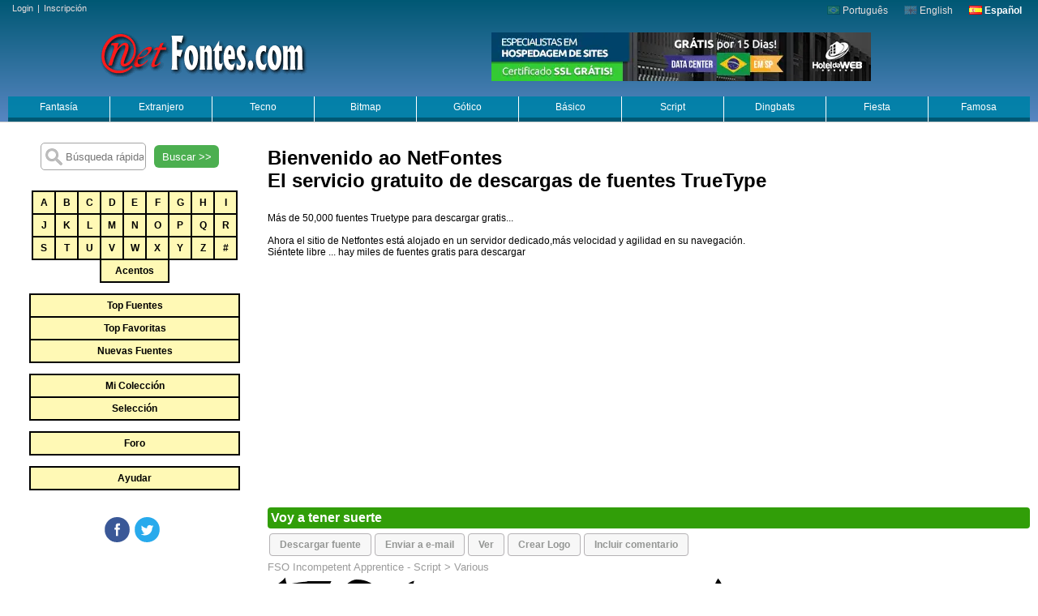

--- FILE ---
content_type: text/html; charset=UTF-8
request_url: https://www.es.netfontes.com/
body_size: 51426
content:

<!DOCTYPE html><html lang="es"><head><meta charset="UTF-8"><meta name="viewport" content="width=device-width, initial-scale=1"><script async src="https://pagead2.googlesyndication.com/pagead/js/adsbygoogle.js?client=ca-pub-2260184087144698" crossorigin="anonymous"></script><script async src="https://www.googletagmanager.com/gtag/js?id=G-YJKXREN7N6"></script><meta name="author" content="Netfontes"><meta name="Keywords" content=", fontes truetype, gratis, download, truetype, ttf, true type, fontes, fonts, fonte, photoshop, site, design, letras, word, palavras, famosas, fontes para tatuagem, tatoo"><meta name="theme-color" content="#005874"><meta name="description" content="Miles de fuentes truetype gratis para descargar organizadas por categorías y alfabéticamente. Ver antes de descargar,enviar a su correo electrónico y descargarlo de forma gratuita."><meta property="og:description" content="Miles de fuentes truetype gratis para descargar organizadas por categorías y alfabéticamente. Ver antes de descargar,enviar a su correo electrónico y descargarlo de forma gratuita."><meta property="og:image" content="https://www.es.netfontes.com/gifs/logotipo6.png"><link rel="alternate" href="https://www.netfontes.com/" hreflang="x-default"><link rel="alternate" href="https://www.netfontes.com/" hreflang="pt"><link rel="alternate" href="https://www.en.netfontes.com/" hreflang="en"><link rel="search" type="application/opensearchdescription+xml" title="Netfontes" href="https://www.es.netfontes.com/Search.xml"><meta name="distribution" content="Global"><link rel="shortcut icon" href="https://www.es.netfontes.com/netfontes.ico" type="image/x-icon"><meta property="og:url" content="https://www.es.netfontes.com/"><meta property="og:title" content="Netfontes"><link rel="canonical" href="https://www.es.netfontes.com/"><script type="application/ld+json">{ "@context": "https://schema.org","@type": "Organization","name": "Netfontes","legalName" : "Netfontes","url": "https://www.es.netfontes.com","logo": "https://www.es.netfontes.com/gifs/logotipo6.png","foundingDate": "2018","founders": [{"@type": "Person","name": "Fred"},{"@type": "Person","name": "Fred"} ],"contactPoint": {"@type": "ContactPoint","contactType": "customer support","email": "webmaster@netfontes.com.br","url": "https://www.es.netfontes.com"}}</script><style>

* {margin: 0;padding: 0;box-sizing: border-box}

body{color:#000;text-align:center;overflow-y: scroll;font-family:Verdana, Arial,sans-serif;font-size:12px;}
html{scroll-behavior:smooth}
img{border:0}
a,a:hover,a:active{text-decoration: none}
a:hover{color:#c00}
a:active{color:#f00}
ul{margin:0;padding:0;list-style:none}
h1{margin: 20px 0 25px 0;}
h1,h2{font-family: opensans-bold,"Helvetica Neue",Arial;text-align: left}
form, #mestre{margin:0;padding:0}
#mestre{width:100%;margin:0px auto}
#boxleft{width:330px;float:left}
#content{margin: 10px 0;float: left;width: calc(100% - 340px)}
#content_menor{margin: 10px 0;float: left;width: calc(100% - 360px)}

#top{min-height:150px;clear:both;border-bottom:1px solid #CECFCE;padding:6px 0 0 0;background: #005874; /* Old browsers */ background: -moz-linear-gradient(top,#005874 0%, #5886c2 100%); /* FF3.6+ */ background: -webkit-gradient(linear, left top, left bottom, color-stop(0%,#005874), color-stop(100%,#5886c2)); /* Chrome,Safari4+ */ background: -webkit-linear-gradient(top,#005874 0%,#5886c2 100%); /* Chrome10+,Safari5.1+ */ background: -o-linear-gradient(top,#005874 0%,#5886c2 100%); /* Opera 11.10+ */ background: -ms-linear-gradient(top,#005874 0%,#5886c2 100%); /* IE10+ */ background: linear-gradient(to bottom,#005874 0%,#5886c2 100%); /* W3C */ filter: progid:DXImageTransform.Microsoft.gradient( startColorstr='#005874', endColorstr='#5886c2',GradientType=0 ); /* IE6-9 */}
.tmenu{text-align: right;margin-bottom: 20px}
.lang{display: inline-block}
.lang img{opacity:0.25;vertical-align: -1px}
.lang a{color:#e8dede;margin-right: 20px}
.r{line-height: 22px;color: black;position: absolute;top: -22px;left: 0}
.c1 .r a{color:blue}
.cc a,.cc2 a{background-color: #FFF9B5;margin: 0 -2px -2px 0;border:2px solid #000;line-height:26px;display:inline-block;color: #000;font-weight: bold}
.cc a:hover,.cc2 a:hover{background: orange;transition-duration: 0.5s;}
.cc{width: 260px;margin:auto;padding-bottom: 15px}
.cc a{width:30px}
.cc2{width: 260px;margin: auto;padding-bottom: 15px}
.cc2 a{width:100%}

.cc2_old{background-color: #FFEB3B;background-color:#FFFF00}

.login,.dv{float: left;color:#e8dede;font-size: 11px;margin: -2px 0 0 10px}
.login a, .dv a{color:#e8dede;padding:0 5px}
.login a:hover, .dv a:hover{text-decoration: underline}
.dv{display:none}

.e_star{float: left;width: 25px;height: 30px;cursor:pointer;background:url([data-uri]) no-repeat 4px center;-webkit-transition: -webkit-transform .8s ease-in-out;transition: transform .8s ease-in-out}
.e_star:hover{-webkit-transform: rotate(180deg);transform: rotate(360deg)}

#top_menu{display:flex;padding-top:16px;width: calc(100% - 20px);margin: auto;position: relative;z-index: 2000}
.dropbtn {background: rgba(0, 129, 168, 0.94);color: white;padding: 6px 0px;width:100%;border: none;cursor: pointer;border-bottom: 5px solid #005874;display: block} 

.dropdown {width: 100%;border-right: 1px solid rgb(255, 255, 255)} 
.dropdown-content{z-index:10;opacity:0;visibility:hidden;font-family:arial;border-radius: 0 0 5px 5px;position: absolute;background-color:#d9eafb;min-width: 160px;box-shadow: 0px 8px 16px 0px rgba(0,0,0,0.2);border: 2px #999 solid;text-align:left} 
.dropdown-content a {color: black;padding: 3px 4px;display: block} 
.dropdown-content a:hover {background-color: #007EA6;color:#fff}
.dropdown:hover .dropdown-content {opacity:1;visibility:visible}
.dropdown:hover .dropbtn {border-bottom: 5px solid #F0B000;color:#fff;transition-duration: 0.5s;}


#preview_top{height:355px;margin:10px 10px 0 10px;text-align:left;z-index:-10}
.functions{text-align:left;display:flex;padding-bottom:15px;flex-flow: wrap}
.functions form {padding-right: 30px}
.functions form label{display:block}
#google_top{padding: 10px 0 20px;display: flex}
#ad_error,#ad_error2,#ad_error3{display:none;color: white;font-weight: bold;text-align: center;border: 2px dashed #fefefe;width: calc(100% - 20px);background: red;padding: 50px 0;line-height: 25px;font-size: 18px;margin:auto;}

.iview, .iview a{font-size:small;color:#9B9B9B;text-align:left;padding: 0 0 5px 0;}
.iview a:hover{text-decoration:underline}
.font{display:block;min-height:100px;background-repeat:no-repeat;border-right: solid 15px #fff;margin-bottom: 10px;text-align:left;overflow:hidden}
.font2{display:block;min-height:82px;margin:0 15px 46px 0;text-align:left;overflow:hidden}
.c1{height:30px;background:#319E08;border-start-end-radius: 4px;border-start-start-radius: 4px;position:relative;}
.c1 a{color:white}
.c1 a:hover{text-decoration:underline}
.c2{font-size:small;text-align:right;color:gray;padding:2px 0}
.c3{font-size:small;color:gray;padding:2px 0 0 0px;float:left}
.c3::after{content:" Estrellas";}
.e1,.e2,.d1{float:left;font-weight:bold}
.e2{color:#808080;background:#fff;line-height:22px;margin:3px 0 0 8px;border:1px solid #676767;padding:0 5px;font-size:10px}
.e3{color:#fff;line-height:24px;margin:3px 0 0 0;padding:0 5px;font-size:10px;float:left;font-weight:normal}
.e3 a{font-size:10px;color:#FFEF94}
.d1{float:right;text-align:right;margin-right:4px;color:#E6E6E6}
.e1,.d1{line-height:30px}
.d1::after{content:" downloads"}
.mf{display: flex;margin-bottom: 12px}
.mf li{margin-right:4px;display: flex;}
.mf li a{color:#949694;font-weight:bold;border:1px solid #B5B2B5;font-size:11px;border-radius:4px;background: #F7F7F7;padding:6px 12px;transition-duration: .3s}
.mf li a:hover{border:1px solid #CC0000;color:#CC0000;background:#fff;transition-duration: 0.5s}
.ifont{float:left;margin:15px 0 10px 10px}

#rodape{clear:both;background:#F7F3F7;padding:22px 0;margin-left: 330px}
#rodape li{display:block;padding:2px 0}
#rodape a:hover{color:red}
#rodape a{color:#000}

#logo a{display:block;width:100%;height:100%}
#logo_old{height:60px;min-width:300px;width: 30%;float:left;background-image:url('/gifs/logotipo6.webp');background-repeat:no-repeat;background-position:center top;margin:-5px 0 7px;}

#logo{height:60px;min-width:300px;float:left;background-image:url('/gifs/logotipo6_hover2.png');background-repeat:no-repeat;background-position:center top;margin:-5px 0 7px 100px; transition: 0.2s;}
#logo:hover {transform: scale(1.1, 1.1);}

#logo_old a:hover{background-image:url('/gifs/logotipo6_hover.webp');background-repeat:no-repeat;background-position:center top}
a.skip{position:absolute;left:-999px;width:990px}
.gg{text-align:left;margin:5px 10px;clear:both}
.v{padding:10px 0 20px 0;text-decoration:underline;text-align:left}
.v a{color:#000}
.search{margin:20px auto}
.search label{font-weight:bold}
.search input.txtSearch{width:130px;margin:5px auto;background-color: white;background-image: url('/gifs/si.png');background-position:5px;background-repeat: no-repeat;padding-left: 30px;box-sizing: border-box;height: 34px}

input,select,textarea{border:1px solid #a4a4a4;padding:2px}
input[type=text],input[type=email],input[type=password], select,textarea{border-radius:5px}

.topo{float:right;width:30px;padding:58px 80px 0 0}
.pg {margin:15px 0 20px 0;text-align:left}
.pg .page {display: inline-block;padding: 6px 10px;border-radius: 3px;border: solid 1px #c0c0c0;background: #e9e9e9;box-shadow: inset 0px 1px 0px rgba(255,255,255, .8), 0px 1px 3px rgba(0,0,0, .1);font-size: 12px;font-weight: bold;color: #717171;text-shadow: 0px 1px 0px rgba(255,255,255, 1);margin-right: 4px}
.pg .page:hover{background: #fefefe;background: -webkit-gradient(linear, 0% 0%, 0% 100%, from(#FEFEFE), to(#f0f0f0));background: -moz-linear-gradient(0% 0% 270deg,#FEFEFE, #f0f0f0)}
.pg .page.active {background: #007EA6;color: white;text-shadow: none;box-shadow: none}
.star{height:60px;width:50px;float:left;background:url(/gifs/star.gif) no-repeat center center}
.contentShare{margin:20px 0}
.SocialFace,.SocialTwitter,.SocialGplus{background-size:100px;background-repeat: no-repeat;margin-right:5px;display:inline-block;width:32px;height:31px;cursor:pointer;background-image:url('/gifs/nav_icon.svg')}
.SocialFace{background-position:0px 0px}
.SocialTwitter{background-position:-33px 0px}
.SocialGplus{background-position:-66px 0px}

.sbutton{height: 28px;width: 80px;background-color: #4CAF50;border: none;color: white;text-align: center;display: inline-block;margin: 0 10px;cursor: pointer;border-radius: 6px}
#skyad{padding: 5px 0;width:320px;text-align:center;margin:auto}
#index_gg_160_600{float: right;width: 180px;padding: 5px 0}

.gg_768x90{margin:10px auto;text-align:left}
.google{text-align:left;padding:25px 0}

.mr{margin-right: 180px}
.mr20{margin-right: 20px}
.ptext input[type="submit"] {margin: 0 0 0 5px;padding: 4px 10px;border-radius: 4px}
.mix-bebe{margin:10px 0 10px 5px;padding:0;text-align:center}


@media only screen and (max-width: 500px){.hotel{display: none}.mf li.dn {display: none}.mf{text-align:center}.mix-bebe img{width:100%}}@media only screen and (max-width: 640px){#boxleft, #content, #content_menor, .boxright,#index_gg_160_600,#skyad {width: 100%}body{min-width:0}#rodape{margin: 0}#top_menu{display: inline-block}#logo{width:100%;min-width:0;margin-left:0}.dropdown{width: 50%;float:left}.dropdown-content,.cc{display:none}.bl{border-right:0}.hotel {width:100%}.lang,.login{width: 100%;padding: 5px 0;text-align:center;margin:0}.cc2{width:90%}.contentShare{margin:8px 0 5px 0}.SocialFace,.SocialTwitter,.SocialGplus{background-size:200px;width:64px;height:62px}.SocialFace{background-position:0px 0px}.SocialTwitter{background-position:-66px 0px}.SocialGplus{background-position:-132px 0px}.iview{text-align: center}.dn{display:none}.dv{display:block;width: 100%;text-align: center;margin: 0}.functions, .google_top{flex-flow: column;text-align: center}.functions form {padding:0 0 15px 0}.mr20{margin:0}.pg{text-align:center}.pg a {margin:10px 0}.img_full{width:100%}h1{text-align:center}.font2{overflow-x:auto;margin:0 4px 20px 4px}.c2{display: inline-block;text-align:center;font-size: 1em;}.c3{float: none;font-size: 1em;font-weight: bold;text-align: center;}.e3{display:none}}@media only screen and (max-width: 800px){#logo{width:100%;margin-bottom: 12px;;margin-left:0}.r0{right:0}}@media only screen and (max-width: 930px){.gg_768x90{display:none}}@media only screen and (min-width: 641px) and (max-width: 1120px){#index_gg_160_600{display:none}#content_menor {width: calc(100% - 200px)}}
</style>


<script>
function replaceAll(string, token, newtoken) {	while (string.indexOf(token) != -1) {		string = string.replace(token, newtoken);	}	return string;}
function limpar(){if(document.ptext.txt.value)document.ptext.txt.value='';if(document.ptext2.txt.value)document.ptext2.txt.value='';}
function open_win(theURL,winName,features) {window.open(theURL,winName,features)}
function search(host){window.location = "https://"+host+"/search/"+encodeURIComponent(document.getElementById('query').value.replace(/\\(.)/mg, "$1"))+"?f=1";}
function ord(targ,selObj,restore){return document.Submit.submit()}
function SubmitData(sDataParams){window.location = sDataParams}





<!-- Global site tag (gtag.js) - Google Analytics -->
window.dataLayer = window.dataLayer || [];
function gtag(){dataLayer.push(arguments);}
gtag('js', new Date());

gtag('config', 'G-YJKXREN7N6');







window.onscroll = scrollpos;
function scrollpos(){
	//if(document.getElementById("skyad") || document.getElementById("index_gg_160_600") || document.getElementById("top_menu")){
	if(document.getElementById("skyad") || document.getElementById("index_gg_160_600")){
		ws=window.innerHeight;if(!ws)ws=document.documentElement.offsetHeight;
		scroll1=document.documentElement.scrollTop?document.documentElement.scrollTop:document.body.scrollTop;
		scrollHeight = document.documentElement.scrollHeight?document.documentElement.scrollHeight:document.body.scrollHeight;

    	if(document.getElementById("skyad") && (window.innerWidth>600)){
    		if(scroll1<700 || ws<"350" || scrollHeight<1660)document.getElementById("skyad").style.position="static";
    		else{document.getElementById("skyad").style.position="fixed";document.getElementById("skyad").style.top=0+"px";;document.getElementById("skyad").style.left=5+"px";}
    	}
    	
    	if(document.getElementById("index_gg_160_600") && (window.innerWidth>981)){
    		if(scroll1<150 || ws<"350" || scrollHeight<1660)document.getElementById("index_gg_160_600").style.position="static";
    		else{document.getElementById("index_gg_160_600").style.position="fixed";document.getElementById("index_gg_160_600").style.top=0+"px";document.getElementById("index_gg_160_600").style.right=0+"px";}
    	}
        
   	}
    
    
}

function add_favorite(id,tag){
	var result="",res;
	document.getElementsByClassName("e_star")[tag-1].style.background="url(/gifs/loading.gif) no-repeat 4px center";
	if (window.XMLHttpRequest){xmlhttp=new XMLHttpRequest();}
	else{xmlhttp=new ActiveXObject("Microsoft.XMLHTTP");}

	xmlhttp.onreadystatechange=function(){
		if (xmlhttp.readyState==4 && xmlhttp.status==200){
			result=xmlhttp.responseText;
			res = result.split("\t")
			if(res[1]==1){document.getElementsByClassName("e_star")[tag-1].style.background="url(/gifs/star.png) no-repeat 4px center";}
			else{document.getElementsByClassName("e_star")[tag-1].style.background="url(/gifs/star_off.png) no-repeat 4px center";}
			document.getElementById("r"+id).innerHTML=res[2];
		}
	}
	xmlhttp.open("GET","/add_favorite.php?cod="+id+"&url=%2F",true);
	xmlhttp.send();

}


</script>

<script async src="https://securepubads.g.doubleclick.net/tag/js/gpt.js"></script>
<script>
  window.googletag = window.googletag || {cmd: []};
  googletag.cmd.push(function() {
    googletag.defineSlot('/53784903/TOPO', [468, 60], 'div-gpt-ad-1657108960009-0').addService(googletag.pubads());
    googletag.pubads().enableSingleRequest();
    googletag.enableServices();
  });
</script>


<script async src="https://fundingchoicesmessages.google.com/i/pub-2260184087144698?ers=1"></script><script>(function() {function signalGooglefcPresent() {if (!window.frames['googlefcPresent']) {if (document.body) {const iframe = document.createElement('iframe'); iframe.style = 'width: 0; height: 0; border: none; z-index: -1000; left: -1000px; top: -1000px;'; iframe.style.display = 'none'; iframe.name = 'googlefcPresent'; document.body.appendChild(iframe);} else {setTimeout(signalGooglefcPresent, 0);}}}signalGooglefcPresent();})();</script>

<script>(function(){'use strict';function aa(a){var b=0;return function(){return b<a.length?{done:!1,value:a[b++]}:{done:!0}}}var ba=typeof Object.defineProperties=="function"?Object.defineProperty:function(a,b,c){if(a==Array.prototype||a==Object.prototype)return a;a[b]=c.value;return a};
function ca(a){a=["object"==typeof globalThis&&globalThis,a,"object"==typeof window&&window,"object"==typeof self&&self,"object"==typeof global&&global];for(var b=0;b<a.length;++b){var c=a[b];if(c&&c.Math==Math)return c}throw Error("Cannot find global object");}var da=ca(this);function l(a,b){if(b)a:{var c=da;a=a.split(".");for(var d=0;d<a.length-1;d++){var e=a[d];if(!(e in c))break a;c=c[e]}a=a[a.length-1];d=c[a];b=b(d);b!=d&&b!=null&&ba(c,a,{configurable:!0,writable:!0,value:b})}}
function ea(a){return a.raw=a}function n(a){var b=typeof Symbol!="undefined"&&Symbol.iterator&&a[Symbol.iterator];if(b)return b.call(a);if(typeof a.length=="number")return{next:aa(a)};throw Error(String(a)+" is not an iterable or ArrayLike");}function fa(a){for(var b,c=[];!(b=a.next()).done;)c.push(b.value);return c}var ha=typeof Object.create=="function"?Object.create:function(a){function b(){}b.prototype=a;return new b},p;
if(typeof Object.setPrototypeOf=="function")p=Object.setPrototypeOf;else{var q;a:{var ja={a:!0},ka={};try{ka.__proto__=ja;q=ka.a;break a}catch(a){}q=!1}p=q?function(a,b){a.__proto__=b;if(a.__proto__!==b)throw new TypeError(a+" is not extensible");return a}:null}var la=p;
function t(a,b){a.prototype=ha(b.prototype);a.prototype.constructor=a;if(la)la(a,b);else for(var c in b)if(c!="prototype")if(Object.defineProperties){var d=Object.getOwnPropertyDescriptor(b,c);d&&Object.defineProperty(a,c,d)}else a[c]=b[c];a.A=b.prototype}function ma(){for(var a=Number(this),b=[],c=a;c<arguments.length;c++)b[c-a]=arguments[c];return b}l("Object.is",function(a){return a?a:function(b,c){return b===c?b!==0||1/b===1/c:b!==b&&c!==c}});
l("Array.prototype.includes",function(a){return a?a:function(b,c){var d=this;d instanceof String&&(d=String(d));var e=d.length;c=c||0;for(c<0&&(c=Math.max(c+e,0));c<e;c++){var f=d[c];if(f===b||Object.is(f,b))return!0}return!1}});
l("String.prototype.includes",function(a){return a?a:function(b,c){if(this==null)throw new TypeError("The 'this' value for String.prototype.includes must not be null or undefined");if(b instanceof RegExp)throw new TypeError("First argument to String.prototype.includes must not be a regular expression");return this.indexOf(b,c||0)!==-1}});l("Number.MAX_SAFE_INTEGER",function(){return 9007199254740991});
l("Number.isFinite",function(a){return a?a:function(b){return typeof b!=="number"?!1:!isNaN(b)&&b!==Infinity&&b!==-Infinity}});l("Number.isInteger",function(a){return a?a:function(b){return Number.isFinite(b)?b===Math.floor(b):!1}});l("Number.isSafeInteger",function(a){return a?a:function(b){return Number.isInteger(b)&&Math.abs(b)<=Number.MAX_SAFE_INTEGER}});
l("Math.trunc",function(a){return a?a:function(b){b=Number(b);if(isNaN(b)||b===Infinity||b===-Infinity||b===0)return b;var c=Math.floor(Math.abs(b));return b<0?-c:c}});/*

 Copyright The Closure Library Authors.
 SPDX-License-Identifier: Apache-2.0
*/
var u=this||self;function v(a,b){a:{var c=["CLOSURE_FLAGS"];for(var d=u,e=0;e<c.length;e++)if(d=d[c[e]],d==null){c=null;break a}c=d}a=c&&c[a];return a!=null?a:b}function w(a){return a};function na(a){u.setTimeout(function(){throw a;},0)};var oa=v(610401301,!1),pa=v(188588736,!0),qa=v(645172343,v(1,!0));var x,ra=u.navigator;x=ra?ra.userAgentData||null:null;function z(a){return oa?x?x.brands.some(function(b){return(b=b.brand)&&b.indexOf(a)!=-1}):!1:!1}function A(a){var b;a:{if(b=u.navigator)if(b=b.userAgent)break a;b=""}return b.indexOf(a)!=-1};function B(){return oa?!!x&&x.brands.length>0:!1}function C(){return B()?z("Chromium"):(A("Chrome")||A("CriOS"))&&!(B()?0:A("Edge"))||A("Silk")};var sa=B()?!1:A("Trident")||A("MSIE");!A("Android")||C();C();A("Safari")&&(C()||(B()?0:A("Coast"))||(B()?0:A("Opera"))||(B()?0:A("Edge"))||(B()?z("Microsoft Edge"):A("Edg/"))||B()&&z("Opera"));var ta={},D=null;var ua=typeof Uint8Array!=="undefined",va=!sa&&typeof btoa==="function";var wa;function E(){return typeof BigInt==="function"};var F=typeof Symbol==="function"&&typeof Symbol()==="symbol";function xa(a){return typeof Symbol==="function"&&typeof Symbol()==="symbol"?Symbol():a}var G=xa(),ya=xa("2ex");var za=F?function(a,b){a[G]|=b}:function(a,b){a.g!==void 0?a.g|=b:Object.defineProperties(a,{g:{value:b,configurable:!0,writable:!0,enumerable:!1}})},H=F?function(a){return a[G]|0}:function(a){return a.g|0},I=F?function(a){return a[G]}:function(a){return a.g},J=F?function(a,b){a[G]=b}:function(a,b){a.g!==void 0?a.g=b:Object.defineProperties(a,{g:{value:b,configurable:!0,writable:!0,enumerable:!1}})};function Aa(a,b){J(b,(a|0)&-14591)}function Ba(a,b){J(b,(a|34)&-14557)};var K={},Ca={};function Da(a){return!(!a||typeof a!=="object"||a.g!==Ca)}function Ea(a){return a!==null&&typeof a==="object"&&!Array.isArray(a)&&a.constructor===Object}function L(a,b,c){if(!Array.isArray(a)||a.length)return!1;var d=H(a);if(d&1)return!0;if(!(b&&(Array.isArray(b)?b.includes(c):b.has(c))))return!1;J(a,d|1);return!0};var M=0,N=0;function Fa(a){var b=a>>>0;M=b;N=(a-b)/4294967296>>>0}function Ga(a){if(a<0){Fa(-a);var b=n(Ha(M,N));a=b.next().value;b=b.next().value;M=a>>>0;N=b>>>0}else Fa(a)}function Ia(a,b){b>>>=0;a>>>=0;if(b<=2097151)var c=""+(4294967296*b+a);else E()?c=""+(BigInt(b)<<BigInt(32)|BigInt(a)):(c=(a>>>24|b<<8)&16777215,b=b>>16&65535,a=(a&16777215)+c*6777216+b*6710656,c+=b*8147497,b*=2,a>=1E7&&(c+=a/1E7>>>0,a%=1E7),c>=1E7&&(b+=c/1E7>>>0,c%=1E7),c=b+Ja(c)+Ja(a));return c}
function Ja(a){a=String(a);return"0000000".slice(a.length)+a}function Ha(a,b){b=~b;a?a=~a+1:b+=1;return[a,b]};var Ka=/^-?([1-9][0-9]*|0)(\.[0-9]+)?$/;var O;function La(a,b){O=b;a=new a(b);O=void 0;return a}
function P(a,b,c){a==null&&(a=O);O=void 0;if(a==null){var d=96;c?(a=[c],d|=512):a=[];b&&(d=d&-16760833|(b&1023)<<14)}else{if(!Array.isArray(a))throw Error("narr");d=H(a);if(d&2048)throw Error("farr");if(d&64)return a;d|=64;if(c&&(d|=512,c!==a[0]))throw Error("mid");a:{c=a;var e=c.length;if(e){var f=e-1;if(Ea(c[f])){d|=256;b=f-(+!!(d&512)-1);if(b>=1024)throw Error("pvtlmt");d=d&-16760833|(b&1023)<<14;break a}}if(b){b=Math.max(b,e-(+!!(d&512)-1));if(b>1024)throw Error("spvt");d=d&-16760833|(b&1023)<<
14}}}J(a,d);return a};function Ma(a){switch(typeof a){case "number":return isFinite(a)?a:String(a);case "boolean":return a?1:0;case "object":if(a)if(Array.isArray(a)){if(L(a,void 0,0))return}else if(ua&&a!=null&&a instanceof Uint8Array){if(va){for(var b="",c=0,d=a.length-10240;c<d;)b+=String.fromCharCode.apply(null,a.subarray(c,c+=10240));b+=String.fromCharCode.apply(null,c?a.subarray(c):a);a=btoa(b)}else{b===void 0&&(b=0);if(!D){D={};c="ABCDEFGHIJKLMNOPQRSTUVWXYZabcdefghijklmnopqrstuvwxyz0123456789".split("");d=["+/=",
"+/","-_=","-_.","-_"];for(var e=0;e<5;e++){var f=c.concat(d[e].split(""));ta[e]=f;for(var g=0;g<f.length;g++){var h=f[g];D[h]===void 0&&(D[h]=g)}}}b=ta[b];c=Array(Math.floor(a.length/3));d=b[64]||"";for(e=f=0;f<a.length-2;f+=3){var k=a[f],m=a[f+1];h=a[f+2];g=b[k>>2];k=b[(k&3)<<4|m>>4];m=b[(m&15)<<2|h>>6];h=b[h&63];c[e++]=g+k+m+h}g=0;h=d;switch(a.length-f){case 2:g=a[f+1],h=b[(g&15)<<2]||d;case 1:a=a[f],c[e]=b[a>>2]+b[(a&3)<<4|g>>4]+h+d}a=c.join("")}return a}}return a};function Na(a,b,c){a=Array.prototype.slice.call(a);var d=a.length,e=b&256?a[d-1]:void 0;d+=e?-1:0;for(b=b&512?1:0;b<d;b++)a[b]=c(a[b]);if(e){b=a[b]={};for(var f in e)Object.prototype.hasOwnProperty.call(e,f)&&(b[f]=c(e[f]))}return a}function Oa(a,b,c,d,e){if(a!=null){if(Array.isArray(a))a=L(a,void 0,0)?void 0:e&&H(a)&2?a:Pa(a,b,c,d!==void 0,e);else if(Ea(a)){var f={},g;for(g in a)Object.prototype.hasOwnProperty.call(a,g)&&(f[g]=Oa(a[g],b,c,d,e));a=f}else a=b(a,d);return a}}
function Pa(a,b,c,d,e){var f=d||c?H(a):0;d=d?!!(f&32):void 0;a=Array.prototype.slice.call(a);for(var g=0;g<a.length;g++)a[g]=Oa(a[g],b,c,d,e);c&&c(f,a);return a}function Qa(a){return a.s===K?a.toJSON():Ma(a)};function Ra(a,b,c){c=c===void 0?Ba:c;if(a!=null){if(ua&&a instanceof Uint8Array)return b?a:new Uint8Array(a);if(Array.isArray(a)){var d=H(a);if(d&2)return a;b&&(b=d===0||!!(d&32)&&!(d&64||!(d&16)));return b?(J(a,(d|34)&-12293),a):Pa(a,Ra,d&4?Ba:c,!0,!0)}a.s===K&&(c=a.h,d=I(c),a=d&2?a:La(a.constructor,Sa(c,d,!0)));return a}}function Sa(a,b,c){var d=c||b&2?Ba:Aa,e=!!(b&32);a=Na(a,b,function(f){return Ra(f,e,d)});za(a,32|(c?2:0));return a};function Ta(a,b){a=a.h;return Ua(a,I(a),b)}function Va(a,b,c,d){b=d+(+!!(b&512)-1);if(!(b<0||b>=a.length||b>=c))return a[b]}
function Ua(a,b,c,d){if(c===-1)return null;var e=b>>14&1023||536870912;if(c>=e){if(b&256)return a[a.length-1][c]}else{var f=a.length;if(d&&b&256&&(d=a[f-1][c],d!=null)){if(Va(a,b,e,c)&&ya!=null){var g;a=(g=wa)!=null?g:wa={};g=a[ya]||0;g>=4||(a[ya]=g+1,g=Error(),g.__closure__error__context__984382||(g.__closure__error__context__984382={}),g.__closure__error__context__984382.severity="incident",na(g))}return d}return Va(a,b,e,c)}}
function Wa(a,b,c,d,e){var f=b>>14&1023||536870912;if(c>=f||e&&!qa){var g=b;if(b&256)e=a[a.length-1];else{if(d==null)return;e=a[f+(+!!(b&512)-1)]={};g|=256}e[c]=d;c<f&&(a[c+(+!!(b&512)-1)]=void 0);g!==b&&J(a,g)}else a[c+(+!!(b&512)-1)]=d,b&256&&(a=a[a.length-1],c in a&&delete a[c])}
function Xa(a,b){var c=Ya;var d=d===void 0?!1:d;var e=a.h;var f=I(e),g=Ua(e,f,b,d);if(g!=null&&typeof g==="object"&&g.s===K)c=g;else if(Array.isArray(g)){var h=H(g),k=h;k===0&&(k|=f&32);k|=f&2;k!==h&&J(g,k);c=new c(g)}else c=void 0;c!==g&&c!=null&&Wa(e,f,b,c,d);e=c;if(e==null)return e;a=a.h;f=I(a);f&2||(g=e,c=g.h,h=I(c),g=h&2?La(g.constructor,Sa(c,h,!1)):g,g!==e&&(e=g,Wa(a,f,b,e,d)));return e}function Za(a,b){a=Ta(a,b);return a==null||typeof a==="string"?a:void 0}
function $a(a,b){var c=c===void 0?0:c;a=Ta(a,b);if(a!=null)if(b=typeof a,b==="number"?Number.isFinite(a):b!=="string"?0:Ka.test(a))if(typeof a==="number"){if(a=Math.trunc(a),!Number.isSafeInteger(a)){Ga(a);b=M;var d=N;if(a=d&2147483648)b=~b+1>>>0,d=~d>>>0,b==0&&(d=d+1>>>0);b=d*4294967296+(b>>>0);a=a?-b:b}}else if(b=Math.trunc(Number(a)),Number.isSafeInteger(b))a=String(b);else{if(b=a.indexOf("."),b!==-1&&(a=a.substring(0,b)),!(a[0]==="-"?a.length<20||a.length===20&&Number(a.substring(0,7))>-922337:
a.length<19||a.length===19&&Number(a.substring(0,6))<922337)){if(a.length<16)Ga(Number(a));else if(E())a=BigInt(a),M=Number(a&BigInt(4294967295))>>>0,N=Number(a>>BigInt(32)&BigInt(4294967295));else{b=+(a[0]==="-");N=M=0;d=a.length;for(var e=b,f=(d-b)%6+b;f<=d;e=f,f+=6)e=Number(a.slice(e,f)),N*=1E6,M=M*1E6+e,M>=4294967296&&(N+=Math.trunc(M/4294967296),N>>>=0,M>>>=0);b&&(b=n(Ha(M,N)),a=b.next().value,b=b.next().value,M=a,N=b)}a=M;b=N;b&2147483648?E()?a=""+(BigInt(b|0)<<BigInt(32)|BigInt(a>>>0)):(b=
n(Ha(a,b)),a=b.next().value,b=b.next().value,a="-"+Ia(a,b)):a=Ia(a,b)}}else a=void 0;return a!=null?a:c}function R(a,b){var c=c===void 0?"":c;a=Za(a,b);return a!=null?a:c};var S;function T(a,b,c){this.h=P(a,b,c)}T.prototype.toJSON=function(){return ab(this)};T.prototype.s=K;T.prototype.toString=function(){try{return S=!0,ab(this).toString()}finally{S=!1}};
function ab(a){var b=S?a.h:Pa(a.h,Qa,void 0,void 0,!1);var c=!S;var d=pa?void 0:a.constructor.v;var e=I(c?a.h:b);if(a=b.length){var f=b[a-1],g=Ea(f);g?a--:f=void 0;e=+!!(e&512)-1;var h=b;if(g){b:{var k=f;var m={};g=!1;if(k)for(var r in k)if(Object.prototype.hasOwnProperty.call(k,r))if(isNaN(+r))m[r]=k[r];else{var y=k[r];Array.isArray(y)&&(L(y,d,+r)||Da(y)&&y.size===0)&&(y=null);y==null&&(g=!0);y!=null&&(m[r]=y)}if(g){for(var Q in m)break b;m=null}else m=k}k=m==null?f!=null:m!==f}for(var ia;a>0;a--){Q=
a-1;r=h[Q];Q-=e;if(!(r==null||L(r,d,Q)||Da(r)&&r.size===0))break;ia=!0}if(h!==b||k||ia){if(!c)h=Array.prototype.slice.call(h,0,a);else if(ia||k||m)h.length=a;m&&h.push(m)}b=h}return b};function bb(a){return function(b){if(b==null||b=="")b=new a;else{b=JSON.parse(b);if(!Array.isArray(b))throw Error("dnarr");za(b,32);b=La(a,b)}return b}};function cb(a){this.h=P(a)}t(cb,T);var db=bb(cb);var U;function V(a){this.g=a}V.prototype.toString=function(){return this.g+""};var eb={};function fb(a){if(U===void 0){var b=null;var c=u.trustedTypes;if(c&&c.createPolicy){try{b=c.createPolicy("goog#html",{createHTML:w,createScript:w,createScriptURL:w})}catch(d){u.console&&u.console.error(d.message)}U=b}else U=b}a=(b=U)?b.createScriptURL(a):a;return new V(a,eb)};/*

 SPDX-License-Identifier: Apache-2.0
*/
function gb(a){var b=ma.apply(1,arguments);if(b.length===0)return fb(a[0]);for(var c=a[0],d=0;d<b.length;d++)c+=encodeURIComponent(b[d])+a[d+1];return fb(c)};function hb(a,b){a.src=b instanceof V&&b.constructor===V?b.g:"type_error:TrustedResourceUrl";var c,d;(c=(b=(d=(c=(a.ownerDocument&&a.ownerDocument.defaultView||window).document).querySelector)==null?void 0:d.call(c,"script[nonce]"))?b.nonce||b.getAttribute("nonce")||"":"")&&a.setAttribute("nonce",c)};function ib(){return Math.floor(Math.random()*2147483648).toString(36)+Math.abs(Math.floor(Math.random()*2147483648)^Date.now()).toString(36)};function jb(a,b){b=String(b);a.contentType==="application/xhtml+xml"&&(b=b.toLowerCase());return a.createElement(b)}function kb(a){this.g=a||u.document||document};function lb(a){a=a===void 0?document:a;return a.createElement("script")};function mb(a,b,c,d,e,f){try{var g=a.g,h=lb(g);h.async=!0;hb(h,b);g.head.appendChild(h);h.addEventListener("load",function(){e();d&&g.head.removeChild(h)});h.addEventListener("error",function(){c>0?mb(a,b,c-1,d,e,f):(d&&g.head.removeChild(h),f())})}catch(k){f()}};var nb=u.atob("aHR0cHM6Ly93d3cuZ3N0YXRpYy5jb20vaW1hZ2VzL2ljb25zL21hdGVyaWFsL3N5c3RlbS8xeC93YXJuaW5nX2FtYmVyXzI0ZHAucG5n"),ob=u.atob("WW91IGFyZSBzZWVpbmcgdGhpcyBtZXNzYWdlIGJlY2F1c2UgYWQgb3Igc2NyaXB0IGJsb2NraW5nIHNvZnR3YXJlIGlzIGludGVyZmVyaW5nIHdpdGggdGhpcyBwYWdlLg=="),pb=u.atob("RGlzYWJsZSBhbnkgYWQgb3Igc2NyaXB0IGJsb2NraW5nIHNvZnR3YXJlLCB0aGVuIHJlbG9hZCB0aGlzIHBhZ2Uu");function qb(a,b,c){this.i=a;this.u=b;this.o=c;this.g=null;this.j=[];this.m=!1;this.l=new kb(this.i)}
function rb(a){if(a.i.body&&!a.m){var b=function(){sb(a);u.setTimeout(function(){tb(a,3)},50)};mb(a.l,a.u,2,!0,function(){u[a.o]||b()},b);a.m=!0}}
function sb(a){for(var b=W(1,5),c=0;c<b;c++){var d=X(a);a.i.body.appendChild(d);a.j.push(d)}b=X(a);b.style.bottom="0";b.style.left="0";b.style.position="fixed";b.style.width=W(100,110).toString()+"%";b.style.zIndex=W(2147483544,2147483644).toString();b.style.backgroundColor=ub(249,259,242,252,219,229);b.style.boxShadow="0 0 12px #888";b.style.color=ub(0,10,0,10,0,10);b.style.display="flex";b.style.justifyContent="center";b.style.fontFamily="Roboto, Arial";c=X(a);c.style.width=W(80,85).toString()+
"%";c.style.maxWidth=W(750,775).toString()+"px";c.style.margin="24px";c.style.display="flex";c.style.alignItems="flex-start";c.style.justifyContent="center";d=jb(a.l.g,"IMG");d.className=ib();d.src=nb;d.alt="Warning icon";d.style.height="24px";d.style.width="24px";d.style.paddingRight="16px";var e=X(a),f=X(a);f.style.fontWeight="bold";f.textContent=ob;var g=X(a);g.textContent=pb;Y(a,e,f);Y(a,e,g);Y(a,c,d);Y(a,c,e);Y(a,b,c);a.g=b;a.i.body.appendChild(a.g);b=W(1,5);for(c=0;c<b;c++)d=X(a),a.i.body.appendChild(d),
a.j.push(d)}function Y(a,b,c){for(var d=W(1,5),e=0;e<d;e++){var f=X(a);b.appendChild(f)}b.appendChild(c);c=W(1,5);for(d=0;d<c;d++)e=X(a),b.appendChild(e)}function W(a,b){return Math.floor(a+Math.random()*(b-a))}function ub(a,b,c,d,e,f){return"rgb("+W(Math.max(a,0),Math.min(b,255)).toString()+","+W(Math.max(c,0),Math.min(d,255)).toString()+","+W(Math.max(e,0),Math.min(f,255)).toString()+")"}function X(a){a=jb(a.l.g,"DIV");a.className=ib();return a}
function tb(a,b){b<=0||a.g!=null&&a.g.offsetHeight!==0&&a.g.offsetWidth!==0||(vb(a),sb(a),u.setTimeout(function(){tb(a,b-1)},50))}function vb(a){for(var b=n(a.j),c=b.next();!c.done;c=b.next())(c=c.value)&&c.parentNode&&c.parentNode.removeChild(c);a.j=[];(b=a.g)&&b.parentNode&&b.parentNode.removeChild(b);a.g=null};function wb(a,b,c,d,e){function f(k){document.body?g(document.body):k>0?u.setTimeout(function(){f(k-1)},e):b()}function g(k){k.appendChild(h);u.setTimeout(function(){h?(h.offsetHeight!==0&&h.offsetWidth!==0?b():a(),h.parentNode&&h.parentNode.removeChild(h)):a()},d)}var h=xb(c);f(3)}function xb(a){var b=document.createElement("div");b.className=a;b.style.width="1px";b.style.height="1px";b.style.position="absolute";b.style.left="-10000px";b.style.top="-10000px";b.style.zIndex="-10000";return b};function Ya(a){this.h=P(a)}t(Ya,T);function yb(a){this.h=P(a)}t(yb,T);var zb=bb(yb);function Ab(a){if(!a)return null;a=Za(a,4);var b;a===null||a===void 0?b=null:b=fb(a);return b};var Bb=ea([""]),Cb=ea([""]);function Db(a,b){this.m=a;this.o=new kb(a.document);this.g=b;this.j=R(this.g,1);this.u=Ab(Xa(this.g,2))||gb(Bb);this.i=!1;b=Ab(Xa(this.g,13))||gb(Cb);this.l=new qb(a.document,b,R(this.g,12))}Db.prototype.start=function(){Eb(this)};
function Eb(a){Fb(a);mb(a.o,a.u,3,!1,function(){a:{var b=a.j;var c=u.btoa(b);if(c=u[c]){try{var d=db(u.atob(c))}catch(e){b=!1;break a}b=b===Za(d,1)}else b=!1}b?Z(a,R(a.g,14)):(Z(a,R(a.g,8)),rb(a.l))},function(){wb(function(){Z(a,R(a.g,7));rb(a.l)},function(){return Z(a,R(a.g,6))},R(a.g,9),$a(a.g,10),$a(a.g,11))})}function Z(a,b){a.i||(a.i=!0,a=new a.m.XMLHttpRequest,a.open("GET",b,!0),a.send())}function Fb(a){var b=u.btoa(a.j);a.m[b]&&Z(a,R(a.g,5))};(function(a,b){u[a]=function(){var c=ma.apply(0,arguments);u[a]=function(){};b.call.apply(b,[null].concat(c instanceof Array?c:fa(n(c))))}})("__h82AlnkH6D91__",function(a){typeof window.atob==="function"&&(new Db(window,zb(window.atob(a)))).start()});}).call(this);

window.__h82AlnkH6D91__("[base64]/[base64]/[base64]/[base64]");</script><title>Netfontes - Descargar fuentes gratis</title><style>.boxsorte{padding:0 0 10px 0}.menulg {margin-top: 30px;text-align:left;}.menulg ul{padding:10px 0}.menulg li{display:inline;line-height:20px;text-indent:4px;margin:2px;text-align:left}.menulg li a{line-height:17px;color:#949694;font-weight:bold;border:1px solid #B5B2B5;padding:6px 12px;font-size:12px;background:#F7F7F7;border-radius: 4px;transition-duration: .3s;}.menulg li a:hover{color:#CC0000;background:#fff;border:1px solid #CC0000;}h3{text-align:left;font-size:16px;background:#319E08;color:#fff;padding:4px;border-radius: 4px;margin-bottom: -30px;}@media only screen and (max-width: 500px){.menulg li.dn {display: none;}.menulg{text-align:center;}}</style><script type="application/ld+json">{"@context": "http://schema.org","@type": "WebSite","mainEntityOfPage": {"@type": "WebPage","@id": "https://www.es.netfontes.com"},"url": "https://www.es.netfontes.com","potentialAction": {"@type": "SearchAction","target": "https://www.es.netfontes.com/search/{query}","query-input": "required name=query"}}</script></head><body><header id="top"><meta http-equiv="Content-Type" content="text/html; charset=utf-8"><div class="tmenu"><div class="dv"><a href="?mobile=0">Version de escritorio</a></div><div class="login"><a href="/login.php?url=/">Login</a>|<a href="/register.php">Inscripción</a></div><div  class="lang"><a href="https://www.netfontes.com/"><img alt="" width="16" height="11" src="[data-uri]">&nbsp;Português</a><a href="https://www.en.netfontes.com/"><img alt="" width="16" height="11" src="[data-uri]">&nbsp;English</a><a style="font-weight: bold;color: white" href="https://www.es.netfontes.com/"><img alt="" style="opacity:1" width="16" height="11" src="[data-uri]">&nbsp;Español</a></div></div><div id="logo"><a href="https://www.es.netfontes.com" title="Netfontes - Descargar fuentes gratis" target="_top"></a></div>

<a class="hotel" href="https://www.hoteldaweb.com.br/hospedagem-de-sites/" rel="nofollow" target="_blank"><img  width="468" height="60" src="/hoteldaweb/hospedagem-de-sites-468x60.webp" alt="image hotel" title="Hospedagem de sites com 15 dias GRÁTIS para testar! Hotel da WEB"></a><nav id="top_menu"><div class="dropdown"><a href="/fantasia/" class="dropbtn">Fantasía</a><nav class="dropdown-content"><a href="/fantasia/animacion/">Animación</a><a href="/fantasia/tebeocomic/">Tebeo,Cómic</a><a href="/fantasia/groovy/">Groovy</a><a href="/fantasia/old-school/">Old School</a><a href="/fantasia/rizos/">Rizos</a><a href="/fantasia/oeste/">Oeste</a><a href="/fantasia/desgastado/">Desgastado</a><a href="/fantasia/distorsionado/">Distorsionado</a><a href="/fantasia/destrozado/">Destrozado</a><a href="/fantasia/terror/">Terror</a><a href="/fantasia/fuegohielo/">Fuego,Hielo</a><a href="/fantasia/decoracion/">Decoración</a><a href="/fantasia/maquina-de-escribir/">Máquina de escribir</a><a href="/fantasia/stencilarmy/">Stencil,Army</a><a href="/fantasia/retro/">Retro</a><a href="/fantasia/iniciales/">Iniciales</a><a href="/fantasia/cuadricula/">Cuadrícula</a><a href="/fantasia/sexy/">Sexy</a><a href="/fantasia/varios/">Varios</a></nav></div><div class="dropdown bl"><a href="/extranjero/" class="dropbtn">Extranjero</a><nav class="dropdown-content"><a href="/extranjero/chinojapones/">Chino,Japonés</a><a href="/extranjero/arabe/">Árabe</a><a href="/extranjero/mexicano/">Mexicano</a><a href="/extranjero/romanogriego/">Romano,Griego</a><a href="/extranjero/ruso/">Ruso</a><a href="/extranjero/varios/">Varios</a></nav></div><div class="dropdown"><a href="/tecno/" class="dropbtn">Tecno</a><nav class="dropdown-content"><a href="/tecno/cuadrado/">Cuadrado</a><a href="/tecno/lcd/">LCD</a><a href="/tecno/ciencia-ficcion/">Ciencia ficción</a><a href="/tecno/varios/">Varios</a></nav></div><div class="dropdown bl"><a href="/bitmap/" class="dropbtn">Bitmap</a><nav class="dropdown-content"><a href="/bitmap/pixelbitmap/">Pixel/Bitmap</a></nav></div><div class="dropdown"><a href="/gotico/" class="dropbtn">Gótico</a><nav class="dropdown-content"><a href="/gotico/medieval/">Medieval</a><a href="/gotico/moderno/">Moderno</a><a href="/gotico/celta/">Celta</a><a href="/gotico/iniciales/">Iniciales</a><a href="/gotico/varios/">Varios</a></nav></div><div class="dropdown bl"><a href="/basico/" class="dropbtn">Básico</a><nav class="dropdown-content"><a href="/basico/sans-serif/">Sans serif</a><a href="/basico/serif/">Serif</a><a href="/basico/ancho-fijo/">Ancho fijo</a><a href="/basico/varios/">Varios</a></nav></div><div class="dropdown"><a href="/script/" class="dropbtn">Script</a><nav class="dropdown-content"><a href="/script/caligrafia/">Caligrafía</a><a href="/script/escolar/">Escolar</a><a href="/script/manuscrito/">Manuscrito</a><a href="/script/brochapincel/">Brocha,Pincel</a><a href="/script/garabato/">Garabato</a><a href="/script/graffiti/">Graffiti</a><a href="/script/old-school/">Old School</a><a href="/script/various/">Various</a></nav></div><div class="dropdown bl"><a href="/dingbats/" class="dropbtn">Dingbats</a><nav class="dropdown-content"><a href="/dingbats/aliens/">Aliens</a><a href="/dingbats/animales/">Animales</a><a href="/dingbats/asia/">Asia</a><a href="/dingbats/antiguo/">Antiguo</a><a href="/dingbats/runaselfico/">Runas,Élfico</a><a href="/dingbats/esoterico/">Esotérico</a><a href="/dingbats/fantastico/">Fantástico</a><a href="/dingbats/terror/">Terror</a><a href="/dingbats/juegos/">Juegos</a><a href="/dingbats/formas/">Formas</a><a href="/dingbats/codigos-de-barras/">Códigos de barras</a><a href="/dingbats/naturaleza/">Naturaleza</a><a href="/dingbats/deporte/">Deporte</a><a href="/dingbats/caras/">Caras</a><a href="/dingbats/ninos/">Niños</a><a href="/dingbats/tvcine/">TV,Cine</a><a href="/dingbats/logos/">Logos</a><a href="/dingbats/sexy/">Sexy</a><a href="/dingbats/ejercito/">Ejército</a><a href="/dingbats/especial/">Especial</a><a href="/dingbats/musica/">Musica</a><a href="/dingbats/varios/">Varios</a></nav></div><div class="dropdown"><a href="/fiesta/" class="dropbtn">Fiesta</a><nav class="dropdown-content"><a href="/fiesta/san-valentin/">San Valentín</a><a href="/fiesta/pascua/">Pascua</a><a href="/fiesta/halloween/">Halloween</a><a href="/fiesta/navidad/">Navidad</a><a href="/fiesta/various/">Various</a></nav></div><div class="dropdown bl" style="border-right:0;"><a href="/famosa/" class="dropbtn">Famosa</a><nav class="dropdown-content" style="right:0;"><a href="/famosa/tv/">TV</a><a href="/famosa/filme/">Filme</a><a href="/famosa/musica/">Música</a><a href="/famosa/juegos/">Juegos</a><a href="/famosa/bebidaalimento/">Bebida,Alimento</a><a href="/famosa/varios/">Varios</a></nav></div></nav></header><div id="boxleft"><div class="search"><input type="text" size="20" placeholder="Búsqueda rápida" value="" name="query" id="query" class="txtSearch" onkeydown="if (event.keyCode == 13) search('www.es.netfontes.com')"/><button class="sbutton" onClick="search('www.es.netfontes.com')">Buscar >></button><input type="hidden" value="1" name="op" /></div><div class="cc"><a href="/fonts/a/">A</a><a href="/fonts/b/">B</a><a href="/fonts/c/">C</a><a href="/fonts/d/">D</a><a href="/fonts/e/">E</a><a href="/fonts/f/">F</a><a href="/fonts/g/">G</a><a href="/fonts/h/">H</a><a href="/fonts/i/">I</a><a href="/fonts/j/">J</a><a href="/fonts/k/">K</a><a href="/fonts/l/">L</a><a href="/fonts/m/">M</a><a href="/fonts/n/">N</a><a href="/fonts/o/">O</a><a href="/fonts/p/">P</a><a href="/fonts/q/">Q</a><a href="/fonts/r/">R</a><a href="/fonts/s/">S</a><a href="/fonts/t/">T</a><a href="/fonts/u/">U</a><a href="/fonts/v/">V</a><a href="/fonts/w/">W</a><a href="/fonts/x/">X</a><a href="/fonts/y/">Y</a><a href="/fonts/z/">Z</a><a href="/fonts/numeros/">#</a><a style="width: 86px;" href="/fonts/acentuadas/">Acentos</a></div><div class="cc2"><a href="/top-fonts/">Top Fuentes</a><a href="/stars/">Top Favoritas</a><a href="/new/">Nuevas Fuentes</a></div><div class="cc2"><a href="/login.php">Mi Colección</a><a href="/selecao.php">Selección</a></div><div class="cc2"><a href="/forum.php">Foro</a></div><div class="cc2"><a href="/help/" title="Ajuda">Ayudar</a></div><ul class="contentShare"><li class="SocialFace" onclick="window.open('https://www.facebook.com/sharer/sharer.php?u=https://www.es.netfontes.com/', 'social', 'width=600, height=500');"></li><li class="SocialTwitter" onclick="window.open('https://twitter.com/intent/tweet?text=Netfontes&url=https://www.es.netfontes.com/', 'social', 'width=600, height=500');"></li></ul><div id="skyad" class="dn"><ins class="adsbygoogle" style="display:block" data-ad-client="ca-pub-2260184087144698" data-ad-slot="8114408758" data-ad-format="auto" data-full-width-responsive="true"></ins> <script> (adsbygoogle = window.adsbygoogle || []).push({}); </script></div>




</div><div id="content"><div class="title"><h1>Bienvenido ao NetFontes<br />El servicio gratuito de descargas de fuentes TrueType</h1></div><div style="text-align:left;margin:15px 0 0 0">Más de 50,000 fuentes Truetype para descargar gratis...<br /><br />Ahora el sitio de Netfontes está alojado en un servidor dedicado,más velocidad y agilidad en su navegación.<br />Siéntete libre ... hay miles de fuentes gratis para descargar</div><!-- Ad start -->

<!-- Ad end-->
<div style="text-align: left;margin: 5px 0 20px 0;">
<ins class="adsbygoogle" style="display:inline-block;width:970px;height:90px" data-ad-client="ca-pub-2260184087144698" data-ad-slot="5461585878"></ins><script>(adsbygoogle = window.adsbygoogle || []).push({});</script>
</div><h3>Voy a tener suerte</h3><div class="menulg"><ul><li><a rel="nofollow" href="/dow.php?cod=fso_incompetent_app" title="FSO Incompetent Apprentice">Descargar fuente</a></li><li><a href="/send-email/fso_incompetent_app/" title="Envia por e-mail: FSO Incompetent Apprentice">Enviar a e-mail</a></li><li><a href="/view/fso_incompetent_app/" title="Ver todos os caracteres válidos">Ver</a></li><li class="dn"><a href="/create-logo/fso_incompetent_app/" title="Logotipo">Crear Logo</a></li><li class="dn"><a href="/comments/fso_incompetent_app/" title="Comentario">Incluir comentario</a></li></ul></div><div class="iview">FSO Incompetent Apprentice - <a href="/script/" title="Script">Script</a> > <a href="/script/various/" title="Various">Various</a></div><a href="/view/fso_incompetent_app/" class="font2"><img src="[data-uri]"></a><div class="menulg"><ul><li><a rel="nofollow" href="/dow.php?cod=jacktracks" title="Jacktracks">Descargar fuente</a></li><li><a href="/send-email/jacktracks/" title="Envia por e-mail: Jacktracks">Enviar a e-mail</a></li><li><a href="/view/jacktracks/" title="Ver todos os caracteres válidos">Ver</a></li><li class="dn"><a href="/create-logo/jacktracks/" title="Logotipo">Crear Logo</a></li><li class="dn"><a href="/comments/jacktracks/" title="Comentario">Incluir comentario</a></li></ul></div><div class="iview">Jacktracks - <a href="/script/" title="Script">Script</a> > <a href="/script/manuscrito/" title="Manuscrito">Manuscrito</a></div><a href="/view/jacktracks/" class="font2"><img src="[data-uri]"></a><div class="menulg"><ul><li><a rel="nofollow" href="/dow.php?cod=pirates_2" title="Pirates">Descargar fuente</a></li><li><a href="/send-email/pirates_2/" title="Envia por e-mail: Pirates">Enviar a e-mail</a></li><li><a href="/view/pirates_2/" title="Ver todos os caracteres válidos">Ver</a></li><li class="dn"><a href="/create-logo/pirates_2/" title="Logotipo">Crear Logo</a></li><li class="dn"><a href="/comments/pirates_2/" title="Comentario">Incluir comentario</a></li></ul></div><div class="iview">Pirates - <a href="/dingbats/" title="Dingbats">Dingbats</a> > <a href="/dingbats/varios/" title="Varios">Varios</a></div><a href="/view/pirates_2/" class="font2"><img src="[data-uri]"></a><h3 style="margin-top: 30px;">Fuentes añadidas recientemente</h3><div class="menulg"><ul><li><a rel="nofollow" href="/dow.php?cod=whiteraven" title="White Raven">Descargar fuente</a></li><li><a href="/send-email/whiteraven/" title="Envia por e-mail: White Raven">Enviar a e-mail</a></li><li><a href="/view/whiteraven/" title="Ver todos os caracteres válidos">Ver</a></li><li class="dn"><a href="/create-logo/whiteraven/" title="Logotipo">Crear Logo</a></li><li class="dn"><a href="/comments/whiteraven/" title="Comentario">Incluir comentario</a></li></ul></div><div class="iview">White Raven - <a href="/basico/" title="Básico">Básico</a> > <a href="/basico/varios/" title="Varios">Varios</a></div><a href="/view/whiteraven/" class="font2"><img src="[data-uri]"></a><div class="menulg"><ul><li><a rel="nofollow" href="/dow.php?cod=diamond_temple" title="Diamond Temple">Descargar fuente</a></li><li><a href="/send-email/diamond_temple/" title="Envia por e-mail: Diamond Temple">Enviar a e-mail</a></li><li><a href="/view/diamond_temple/" title="Ver todos os caracteres válidos">Ver</a></li><li class="dn"><a href="/create-logo/diamond_temple/" title="Logotipo">Crear Logo</a></li><li class="dn"><a href="/comments/diamond_temple/" title="Comentario">Incluir comentario</a></li></ul></div><div class="iview">Diamond Temple - <a href="/script/" title="Script">Script</a> > <a href="/script/manuscrito/" title="Manuscrito">Manuscrito</a></div><a href="/view/diamond_temple/" class="font2"><img src="[data-uri]"></a><div class="menulg"><ul><li><a rel="nofollow" href="/dow.php?cod=ghora" title="Ghora">Descargar fuente</a></li><li><a href="/send-email/ghora/" title="Envia por e-mail: Ghora">Enviar a e-mail</a></li><li><a href="/view/ghora/" title="Ver todos os caracteres válidos">Ver</a></li><li class="dn"><a href="/create-logo/ghora/" title="Logotipo">Crear Logo</a></li><li class="dn"><a href="/comments/ghora/" title="Comentario">Incluir comentario</a></li></ul></div><div class="iview">Ghora - <a href="/tecno/" title="Tecno">Tecno</a> > <a href="/tecno/ciencia-ficcion/" title="Ciencia ficción">Ciencia ficción</a></div><a href="/view/ghora/" class="font2"><img src="[data-uri]"></a><div class="menulg"><ul><li><a rel="nofollow" href="/dow.php?cod=hermione_4" title="Hermione">Descargar fuente</a></li><li><a href="/send-email/hermione_4/" title="Envia por e-mail: Hermione">Enviar a e-mail</a></li><li><a href="/view/hermione_4/" title="Ver todos os caracteres válidos">Ver</a></li><li class="dn"><a href="/create-logo/hermione_4/" title="Logotipo">Crear Logo</a></li><li class="dn"><a href="/comments/hermione_4/" title="Comentario">Incluir comentario</a></li></ul></div><div class="iview">Hermione - <a href="/tecno/" title="Tecno">Tecno</a> > <a href="/tecno/cuadrado/" title="Cuadrado">Cuadrado</a></div><a href="/view/hermione_4/" class="font2"><img src="[data-uri]"></a><div class="menulg"><ul><li><a rel="nofollow" href="/dow.php?cod=becik" title="Becik">Descargar fuente</a></li><li><a href="/send-email/becik/" title="Envia por e-mail: Becik">Enviar a e-mail</a></li><li><a href="/view/becik/" title="Ver todos os caracteres válidos">Ver</a></li><li class="dn"><a href="/create-logo/becik/" title="Logotipo">Crear Logo</a></li><li class="dn"><a href="/comments/becik/" title="Comentario">Incluir comentario</a></li></ul></div><div class="iview">Becik - <a href="/fantasia/" title="Fantasía">Fantasía</a> > <a href="/fantasia/varios/" title="Varios">Varios</a></div><a href="/view/becik/" class="font2"><img src="[data-uri]"></a><div class="menulg"><ul><li><a rel="nofollow" href="/dow.php?cod=think_tech" title="Think Tech">Descargar fuente</a></li><li><a href="/send-email/think_tech/" title="Envia por e-mail: Think Tech">Enviar a e-mail</a></li><li><a href="/view/think_tech/" title="Ver todos os caracteres válidos">Ver</a></li><li class="dn"><a href="/create-logo/think_tech/" title="Logotipo">Crear Logo</a></li><li class="dn"><a href="/comments/think_tech/" title="Comentario">Incluir comentario</a></li></ul></div><div class="iview">Think Tech - <a href="/fantasia/" title="Fantasía">Fantasía</a> > <a href="/fantasia/varios/" title="Varios">Varios</a></div><a href="/view/think_tech/" class="font2"><img src="[data-uri]"></a><div info="horizontal full" style="margin: 20px 0 36px 0;text-align: left;"><ins class="adsbygoogle" style="display:block" data-ad-client="ca-pub-2260184087144698" data-ad-slot="4736548325" data-ad-format="auto" data-full-width-responsive="true"></ins><script> (adsbygoogle = window.adsbygoogle || []).push({});</script></div></div><footer id="rodape">
<div style="float: left;padding-left: 30px;"><a href="#top"><img width="56" height="49" src="/gifs/up.webp" title="Topo da página" alt=".ttf" /></a></div><div style="float: right;padding-right: 30px;"><a href="#top"><img width="56" height="49" src="/gifs/up.webp" title="Topo da página" alt=".ttf" /></a></div><p style="padding: 6px;text-align: center;">© Copyright 1998-2026</p><ul><li style="font-size:11px;"><a href="https://www.netfontes.com/" target="_top" style="color: darkblue;">netfontes.com</a> | <a href="https://www.netfontes.net/" target="_top" style="color: darkblue;">netfontes.net</a> | <a href="https://www.netfontes.org/" target="_top" style="color: darkblue;">netfontes.org</a> | <a href="https://www.netfontes.com.br/" target="_top" style="color: darkblue;">netfontes.com.br</a></li></ul><p style="text-align: center;padding:10px">Patrocinador <b>Segue Obra</b>. <a target="_blank" href="https://www.segueobra.com.br/">Baixe agora mesmo</a></p></footer></body></html>

--- FILE ---
content_type: text/html; charset=utf-8
request_url: https://www.google.com/recaptcha/api2/aframe
body_size: 268
content:
<!DOCTYPE HTML><html><head><meta http-equiv="content-type" content="text/html; charset=UTF-8"></head><body><script nonce="wAkNsPXsr9KQOjB3csVGmg">/** Anti-fraud and anti-abuse applications only. See google.com/recaptcha */ try{var clients={'sodar':'https://pagead2.googlesyndication.com/pagead/sodar?'};window.addEventListener("message",function(a){try{if(a.source===window.parent){var b=JSON.parse(a.data);var c=clients[b['id']];if(c){var d=document.createElement('img');d.src=c+b['params']+'&rc='+(localStorage.getItem("rc::a")?sessionStorage.getItem("rc::b"):"");window.document.body.appendChild(d);sessionStorage.setItem("rc::e",parseInt(sessionStorage.getItem("rc::e")||0)+1);localStorage.setItem("rc::h",'1768866149436');}}}catch(b){}});window.parent.postMessage("_grecaptcha_ready", "*");}catch(b){}</script></body></html>

--- FILE ---
content_type: image/svg+xml
request_url: https://www.es.netfontes.com/gifs/nav_icon.svg
body_size: 813
content:
<svg width="26" height="8" xmlns="http://www.w3.org/2000/svg" preserveAspectRatio="xMaxYMax meet">

 <g>
  <title>background</title>
  <rect fill="none" id="canvas_background" height="10" width="28" y="-1" x="-1"/>
 </g>
 <g>
  <title>Layer 1</title>
  <g stroke="null" id="svg_38">
   <path stroke="null" id="svg_39" d="m0.91473,6.21c0.44,0.67 1.06,1.19 1.8,1.51c0.46,0.19 0.97,0.28 1.54,0.28c2.19,0 4.04,-1.6 4.04,-4.04c0,-0.66 -0.15,-1.27 -0.41,-1.82c-0.34,-0.67 -0.88,-1.23 -1.51,-1.61c-0.6,-0.34 -1.31,-0.53 -2.12,-0.53c-0.5,0 -0.98,0.08 -1.43,0.23c-1.09,0.43 -1.95,1.32 -2.34,2.43c-0.13,0.39 -0.19,0.83 -0.19,1.3c0,0.83 0.21,1.6 0.62,2.25z" fill="#3A5897"/>
   <path stroke="null" id="svg_40" d="m4.56473,6.02l-0.69,0l0,-2.03l-0.46,0.01l0,-0.66l0.39,0.01l0,-0.46c0,-0.57 0.22,-0.91 0.85,-0.91l0.52,0l0,0.7l-0.33,0c-0.25,0 -0.27,0.09 -0.27,0.28l0,0.4l0.59,0l-0.06,0.65l-0.55,-0.02l0.01,2.03z" fill="#fff"/>
  </g>
  <g id="svg_45">
   <path id="svg_46" d="m18.057816,6.21c0.44,0.67 1.06,1.19 1.8,1.51c0.46,0.19 0.97,0.28 1.54,0.28c2.19,0 4.04,-1.6 4.04,-4.04c0,-0.66 -0.15,-1.27 -0.41,-1.82c-0.34,-0.67 -0.88,-1.23 -1.51,-1.61c-0.6,-0.34 -1.31,-0.53 -2.12,-0.53c-0.5,0 -0.98,0.08 -1.43,0.23c-1.09,0.43 -1.95,1.32 -2.34,2.43c-0.13,0.39 -0.19,0.83 -0.19,1.3c0,0.83 0.21,1.6 0.62,2.25z" fill="#DC4A38"/>
   <path id="svg_47" d="m20.937816,3.88c0,-0.23 0.5,-0.3 0.5,-0.84c0,-0.33 -0.03,-0.52 -0.29,-0.64c0,-0.08 0.45,-0.03 0.45,-0.18l-0.97,0s-1,0.02 -1,0.87s0.87,0.75 0.87,0.75l0,0.22c0,0.08 0.11,0.06 0.13,0.23c-0.06,0 -1.21,-0.03 -1.21,0.74s1.02,0.74 1.02,0.74s1.18,0.05 1.18,-0.9c-0.01,-0.57 -0.68,-0.76 -0.68,-0.99zm-0.85,-0.73c-0.09,-0.34 0.02,-0.67 0.27,-0.73c0.25,-0.06 0.51,0.16 0.61,0.5c0.09,0.33 -0.03,0.66 -0.28,0.73c-0.24,0.06 -0.51,-0.16 -0.6,-0.5zm0.51,2.37c-0.41,0.03 -0.76,-0.19 -0.78,-0.48c-0.02,-0.3 0.29,-0.56 0.7,-0.59c0.41,-0.03 0.75,0.19 0.77,0.49c0.03,0.29 -0.29,0.56 -0.69,0.58z" fill="#fff" clip-rule="evenodd" fill-rule="evenodd"/>
   <path id="svg_48" d="m22.787816,1.98l0.34,0l0,1.69l-0.34,0l0,-1.69zm-0.68,0.67l1.68,0l0,0.33l-1.68,0l0,-0.33z" fill="#fff"/>
  </g>
  <g id="svg_117">
   <path id="svg_118" d="m9.489833,6.21c0.44,0.67 1.06,1.19 1.8,1.51c0.46,0.19 0.97,0.28 1.54,0.28c2.19,0 4.04,-1.6 4.04,-4.04c0,-0.66 -0.15,-1.27 -0.41,-1.82c-0.34,-0.67 -0.88,-1.23 -1.51,-1.61c-0.6,-0.34 -1.31,-0.53 -2.12,-0.53c-0.5,0 -0.98,0.08 -1.43,0.23c-1.09,0.43 -1.95,1.32 -2.34,2.43c-0.13,0.39 -0.19,0.83 -0.19,1.3c0,0.83 0.21,1.6 0.62,2.25z" fill="#28AAEC"/>
   <path id="svg_119" d="m14.889833,2.92c-0.15,0.06 -0.17,0.08 -0.33,0.1c0.17,-0.1 0.16,-0.23 0.22,-0.43c-0.16,0.1 -0.34,0.17 -0.53,0.2c-0.15,-0.16 -0.37,-0.26 -0.6,-0.26c-0.46,0 -0.83,0.37 -0.83,0.83l0.02,0.19c-0.68,-0.04 -1.3,-0.36 -1.71,-0.87c-0.07,0.12 -0.11,0.26 -0.11,0.41c0,0.29 0.15,0.54 0.37,0.69c-0.14,-0.01 -0.27,-0.04 -0.38,-0.11l0,0.01c0,0.4 0.29,0.74 0.67,0.81l-0.22,0.04l-0.15,-0.01c0.11,0.33 0.41,0.57 0.77,0.57c-0.29,0.22 -0.64,0.35 -1.04,0.35l-0.19,-0.01c0.37,0.23 0.81,0.37 1.27,0.37c1.52,0 2.36,-1.27 2.36,-2.36l0,-0.11c0.16,-0.1 0.3,-0.25 0.41,-0.41z" fill="#fff"/>
  </g>
 </g>
</svg>

--- FILE ---
content_type: application/javascript; charset=utf-8
request_url: https://fundingchoicesmessages.google.com/f/AGSKWxWrXVvRKGWNwiIPMF4HaAoewEDkeW_wAciuU8APo_-h91YzDibP075aQFj2l06JRHxozJZLYpnSP8ybyMo0-GRKe7pdT3n_WTd1ksJ6uKjeWPCz4u5M4Af8lWkx6hC05KNJL3w2sk34cUbWeHGDyasd-k0_48FtKpdu3aehOEVA0jgZpktTSRP4cnxA/_/adrelated./ad12./side-ad--prebid//addatasandbox?
body_size: -1293
content:
window['77940ffa-b8c0-4685-96c8-40d454b41dad'] = true;